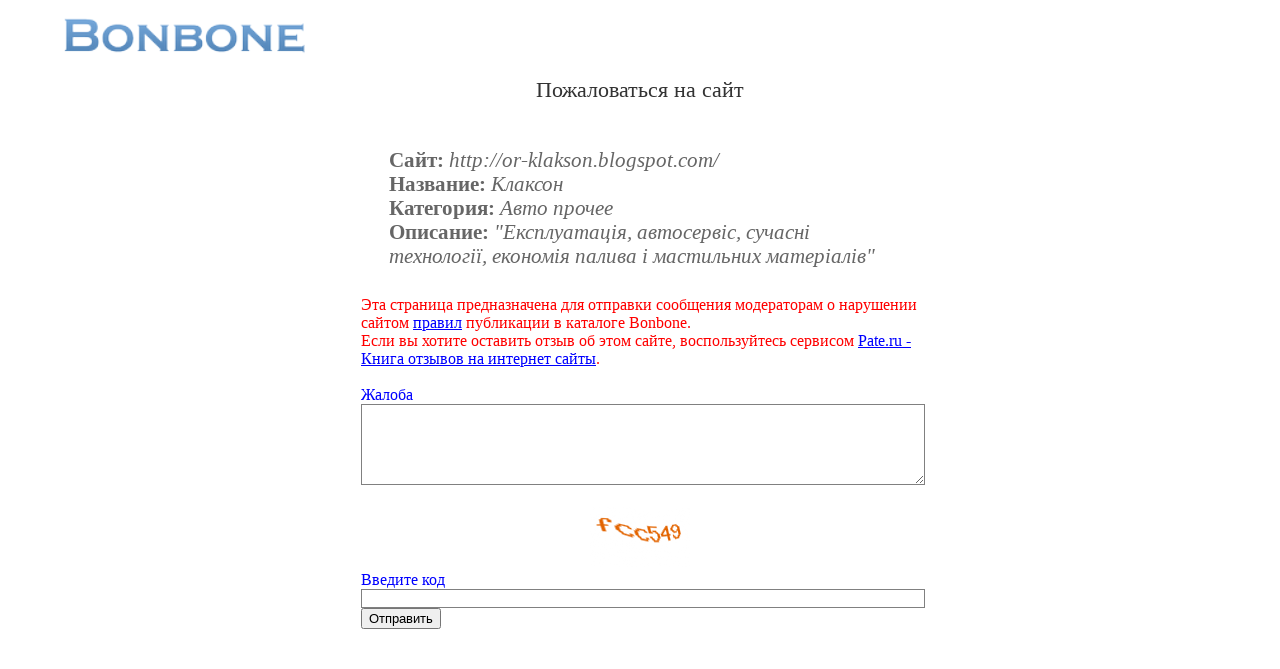

--- FILE ---
content_type: text/html; charset=utf-8
request_url: https://www.google.com/recaptcha/api2/aframe
body_size: 265
content:
<!DOCTYPE HTML><html><head><meta http-equiv="content-type" content="text/html; charset=UTF-8"></head><body><script nonce="iU8X2_5uB0ano6t-8dZ03w">/** Anti-fraud and anti-abuse applications only. See google.com/recaptcha */ try{var clients={'sodar':'https://pagead2.googlesyndication.com/pagead/sodar?'};window.addEventListener("message",function(a){try{if(a.source===window.parent){var b=JSON.parse(a.data);var c=clients[b['id']];if(c){var d=document.createElement('img');d.src=c+b['params']+'&rc='+(localStorage.getItem("rc::a")?sessionStorage.getItem("rc::b"):"");window.document.body.appendChild(d);sessionStorage.setItem("rc::e",parseInt(sessionStorage.getItem("rc::e")||0)+1);localStorage.setItem("rc::h",'1768092969825');}}}catch(b){}});window.parent.postMessage("_grecaptcha_ready", "*");}catch(b){}</script></body></html>